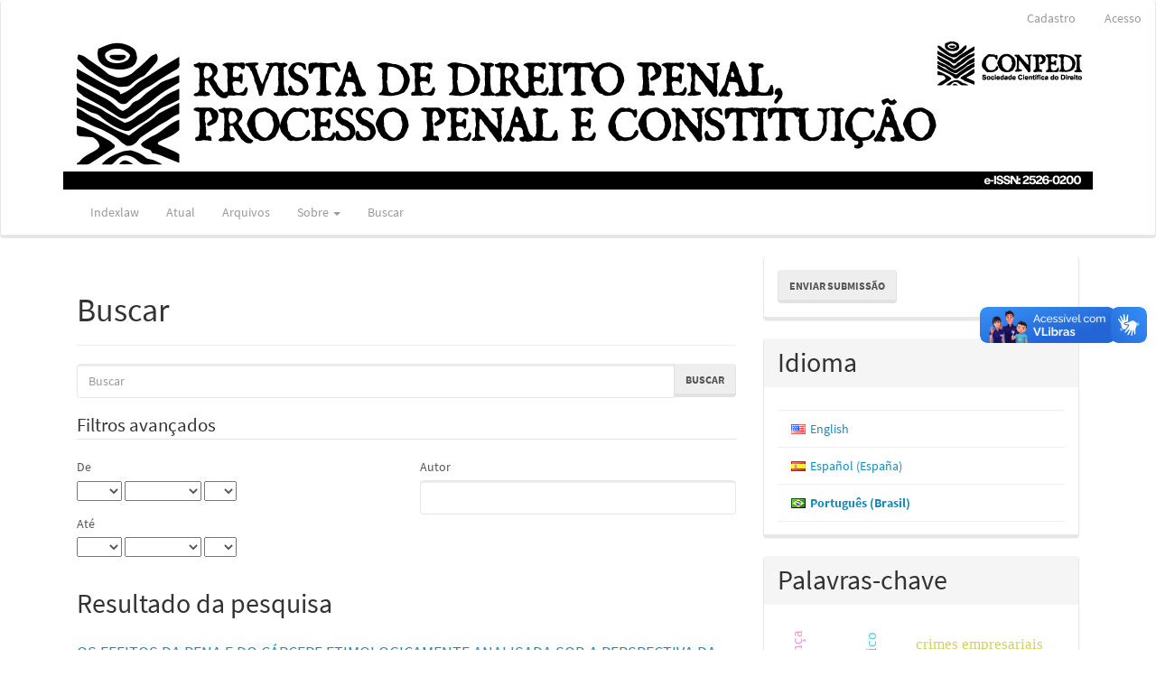

--- FILE ---
content_type: text/html; charset=utf-8
request_url: https://www.indexlaw.org/index.php/direitopenal/search?subject=Direitos%20Fundamentais
body_size: 37291
content:


<!DOCTYPE html>
<html lang="pt-BR" xml:lang="pt-BR">
<head>
	<meta charset="utf-8">
	<meta name="viewport" content="width=device-width, initial-scale=1.0">
	<title>
		Buscar
							| Revista de Direito Penal, Processo Penal e Constituição
			</title>

	
<meta name="generator" content="Open Journal Systems 3.3.0.18">
<link rel="alternate" type="application/atom+xml" href="https://www.indexlaw.org/index.php/direitopenal/gateway/plugin/WebFeedGatewayPlugin/atom">
<link rel="alternate" type="application/rdf+xml" href="https://www.indexlaw.org/index.php/direitopenal/gateway/plugin/WebFeedGatewayPlugin/rss">
<link rel="alternate" type="application/rss+xml" href="https://www.indexlaw.org/index.php/direitopenal/gateway/plugin/WebFeedGatewayPlugin/rss2">
	<link rel="stylesheet" href="https://www.indexlaw.org/index.php/direitopenal/$$$call$$$/page/page/css?name=bootstrapTheme-lumen" type="text/css" /><link rel="stylesheet" href="https://www.indexlaw.org/plugins/generic/doiInSummary/styles/doi.css?v=3.3.0.18" type="text/css" /><link rel="stylesheet" href="https://www.indexlaw.org/plugins/generic/mostViewed/css/mostViewed.css?v=3.3.0.18" type="text/css" /><link rel="stylesheet" href="https://www.indexlaw.org/plugins/generic/citations/css/citations.css?v=3.3.0.18" type="text/css" />
</head>
<body class="pkp_page_search pkp_op_index has_site_logo">
	<div class="pkp_structure_page">

		<nav id="accessibility-nav" class="sr-only" role="navigation" aria-label="Acesso rápido para o conteúdo da página">
			<ul>
			  <li><a href="#main-navigation">Navegação Principal</a></li>
			  <li><a href="#main-content">Conteúdo principal</a></li>
			  <li><a href="#sidebar">Barra Lateral</a></li>
			</ul>
		</nav>

				<header class="navbar navbar-default" id="headerNavigationContainer" role="banner">

																 									 
			<div class="container-fluid">
				<div class="row align-items-center">
					<nav aria-label="Navegação do Usuário">
							<ul id="navigationUser" class="nav nav-pills tab-list pull-right">
														<li class=" menu-item-477">
				<a href="https://www.indexlaw.org/index.php/direitopenal/user/register">
					Cadastro
									</a>
							</li>
														<li class=" menu-item-478">
				<a href="https://www.indexlaw.org/index.php/direitopenal/login">
					Acesso
									</a>
							</li>
										</ul>

					</nav>
					<div class="col text-center">
							<img class="img-responsive center-block" alt="Indexlaw" src="https://www.indexlaw.org/public/journals/30/pageHeaderLogoImage_pt_BR.png"> 					</div><!-- .col -->
				</div><!-- .row -->
			</div><!-- .container-fluid -->

			<div class="container-fluid">

				<div class="navbar-header">

										<button type="button" class="navbar-toggle collapsed" data-toggle="collapse" data-target="#nav-menu" aria-expanded="false" aria-controls="nav-menu">
						<span class="sr-only">Toggle navigation</span>
						<span class="icon-bar"></span>
						<span class="icon-bar"></span>
						<span class="icon-bar"></span>
					</button>

									</div>

								
									<div class="container" role="contentinfo"> 						<div class="row">							<div class="col-md-12">						<nav id="nav-menu" class="navbar-collapse collapse" aria-label="Navegação no Site">
																		<ul id="main-navigation" class="nav navbar-nav">
														<li class=" menu-item-1057">
				<a href="https://indexlaw.org/">
					Indexlaw
									</a>
							</li>
														<li class=" menu-item-484">
				<a href="https://www.indexlaw.org/index.php/direitopenal/issue/current">
					Atual
									</a>
							</li>
														<li class=" menu-item-485">
				<a href="https://www.indexlaw.org/index.php/direitopenal/issue/archive">
					Arquivos
									</a>
							</li>
																												<li class=" menu-item-487 dropdown">
				<a href="https://www.indexlaw.org/index.php/direitopenal/about" class="dropdown-toggle" data-toggle="dropdown" role="button" aria-haspopup="true" aria-expanded="false">
					Sobre
											<span class="caret"></span>
									</a>
									<ul class="dropdown-menu ">
																					<li class=" menu-item-488">
									<a href="https://www.indexlaw.org/index.php/direitopenal/about">
										Sobre a Revista
									</a>
								</li>
																												<li class=" menu-item-489">
									<a href="https://www.indexlaw.org/index.php/direitopenal/about/submissions">
										Submissões
									</a>
								</li>
																												<li class=" menu-item-490">
									<a href="https://www.indexlaw.org/index.php/direitopenal/about/editorialTeam">
										Equipe Editorial
									</a>
								</li>
																												<li class=" menu-item-491">
									<a href="https://www.indexlaw.org/index.php/direitopenal/about/privacy">
										Declaração de Privacidade
									</a>
								</li>
																												<li class=" menu-item-492">
									<a href="https://www.indexlaw.org/index.php/direitopenal/about/contact">
										Contato
									</a>
								</li>
																		</ul>
							</li>
														<li class=" menu-item-493">
				<a href="https://www.indexlaw.org/index.php/direitopenal/search/search">
					Buscar
									</a>
							</li>
			</ul>

				

						  
					</nav>

							</div> 						</div> <!-- .row --> 					</div><!-- .container --> 				
			</div><!-- .pkp_head_wrapper -->
		</header><!-- .pkp_structure_head -->

				<div class="pkp_structure_content container">
			<main class="pkp_structure_main col-xs-12 col-sm-10 col-md-8" role="main">

<div  id="main-content" class="page page_search">

	<div class="page-header">
		<h1>Buscar</h1>
	</div>

		<form method="post" id="search-form" class="search-form" action="https://www.indexlaw.org/index.php/direitopenal/search/search" role="search">
		<input type="hidden" name="csrfToken" value="dc2cab08f4a0b6705629735fa23a09a9">

		<div class="form-group">
						<label class="sr-only" for="query">
				Pesquisar termo
			</label>

			<div class="input-group">
				<input type="search" id="query" name="query" value="" class="query form-control" placeholder="Buscar">
				<span class="input-group-btn">
					<input type="submit" value="Buscar" class="btn btn-default">
				</span>
			</div>
		</div>

		<fieldset class="search-advanced">
			<legend>
				Filtros avançados
			</legend>
			<div class="row">
				<div class="col-md-6">
					<div class="form-group">
						<label for="dateFromYear">
							De
						</label>
						<div class="form-inline">
							<div class="form-group">
								<select name="dateFromYear">
<option value=""></option>
<option value="2015">2015</option>
<option value="2016">2016</option>
<option value="2017">2017</option>
<option value="2018">2018</option>
<option value="2019">2019</option>
<option value="2020">2020</option>
<option value="2021">2021</option>
<option value="2022">2022</option>
<option value="2023">2023</option>
<option value="2024">2024</option>
<option value="2025">2025</option>
</select>
<select name="dateFromMonth">
<option value=""></option>
<option value="01">janeiro</option>
<option value="02">fevereiro</option>
<option value="03">março</option>
<option value="04">abril</option>
<option value="05">maio</option>
<option value="06">junho</option>
<option value="07">julho</option>
<option value="08">agosto</option>
<option value="09">setembro</option>
<option value="10">outubro</option>
<option value="11">novembro</option>
<option value="12">dezembro</option>
</select>
<select name="dateFromDay">
<option value=""></option>
<option value="1">01</option>
<option value="2">02</option>
<option value="3">03</option>
<option value="4">04</option>
<option value="5">05</option>
<option value="6">06</option>
<option value="7">07</option>
<option value="8">08</option>
<option value="9">09</option>
<option value="10">10</option>
<option value="11">11</option>
<option value="12">12</option>
<option value="13">13</option>
<option value="14">14</option>
<option value="15">15</option>
<option value="16">16</option>
<option value="17">17</option>
<option value="18">18</option>
<option value="19">19</option>
<option value="20">20</option>
<option value="21">21</option>
<option value="22">22</option>
<option value="23">23</option>
<option value="24">24</option>
<option value="25">25</option>
<option value="26">26</option>
<option value="27">27</option>
<option value="28">28</option>
<option value="29">29</option>
<option value="30">30</option>
<option value="31">31</option>
</select>
							</div>
						</div>
					</div>
					<div class="form-group">
						<label for="dateToYear">
							Até
						</label>
						<div class="form-inline">
							<div class="form-group">
								<select name="dateToYear">
<option value=""></option>
<option value="2015">2015</option>
<option value="2016">2016</option>
<option value="2017">2017</option>
<option value="2018">2018</option>
<option value="2019">2019</option>
<option value="2020">2020</option>
<option value="2021">2021</option>
<option value="2022">2022</option>
<option value="2023">2023</option>
<option value="2024">2024</option>
<option value="2025">2025</option>
</select>
<select name="dateToMonth">
<option value=""></option>
<option value="01">janeiro</option>
<option value="02">fevereiro</option>
<option value="03">março</option>
<option value="04">abril</option>
<option value="05">maio</option>
<option value="06">junho</option>
<option value="07">julho</option>
<option value="08">agosto</option>
<option value="09">setembro</option>
<option value="10">outubro</option>
<option value="11">novembro</option>
<option value="12">dezembro</option>
</select>
<select name="dateToDay">
<option value=""></option>
<option value="1">01</option>
<option value="2">02</option>
<option value="3">03</option>
<option value="4">04</option>
<option value="5">05</option>
<option value="6">06</option>
<option value="7">07</option>
<option value="8">08</option>
<option value="9">09</option>
<option value="10">10</option>
<option value="11">11</option>
<option value="12">12</option>
<option value="13">13</option>
<option value="14">14</option>
<option value="15">15</option>
<option value="16">16</option>
<option value="17">17</option>
<option value="18">18</option>
<option value="19">19</option>
<option value="20">20</option>
<option value="21">21</option>
<option value="22">22</option>
<option value="23">23</option>
<option value="24">24</option>
<option value="25">25</option>
<option value="26">26</option>
<option value="27">27</option>
<option value="28">28</option>
<option value="29">29</option>
<option value="30">30</option>
<option value="31">31</option>
</select>
							</div>
						</div>
					</div>
				</div>
				<div class="col-md-6">
					<div class="form-group">
						<label for="authors">
							Autor
						</label>
						<input class="form-control" type="text" for="authors" name="authors" value="">
					</div>
				</div>
			</div>
			
		</fieldset>

		

				<div class="search-results">
			<h2>
				Resultado da pesquisa
			</h2>
								
<div class="article-summary media">
	
	<div class="media-body">
		<h3 class="media-heading">
            <a href="https://www.indexlaw.org/index.php/direitopenal/article/view/5982">
				OS EFEITOS DA PENA E DO CÁRCERE ETIMOLOGICAMENTE ANALISADA SOB A PERSPECTIVA DA DOR: a real função do cárcere dentro da ideologia da defesa social
							</a>
		</h3>

		
							<div class="meta">
											<div class="authors">
							Marcio Eduardo Senra Nogueira Pedrosa Morais, Laís Freire Lemos
						</div>
									</div>
			
										<p class="pages">
					67-82
				</p>
			
		
			</div>

	<div id="doi_article-5982" class='doiInSummary'>
    <strong>DOI:</strong>
    <a href="https://doi.org/10.26668/IndexLawJournals/2526-0200/2019.v5i2.5982">https://doi.org/10.26668/IndexLawJournals/2526-0200/2019.v5i2.5982</a>
</div>

<script>
    function insertAfter(newNode, referenceNode) {
        referenceNode.parentNode.insertBefore(newNode, referenceNode.nextSibling);
    }
    
    function updateDoiPosition(){
        const doiDiv = document.getElementById('doi_article-5982');
        const articleSummary = doiDiv.parentNode;
        const titlesDefault = articleSummary.getElementsByClassName('title');
        const titlesImmersion = articleSummary.getElementsByClassName('article__title');

        if(titlesDefault.length > 0) {
            let title = titlesDefault[0];
            insertAfter(doiDiv, title);
        }
        else if(titlesImmersion.length > 0) {
            let title = titlesImmersion[0];
            insertAfter(doiDiv, title);
        }
    }
    
    updateDoiPosition();
</script>
</div><!-- .article-summary -->
								
<div class="article-summary media">
	
	<div class="media-body">
		<h3 class="media-heading">
            <a href="https://www.indexlaw.org/index.php/direitopenal/article/view/10574">
				AGENDAMENTO ELETRÔNICO PARA ATENDIMENTO DO CLIENTE PRESO: ANÁLISE DO IMPACTO DA PORTARIA Nº 164/2020 – SEAP/PA NA PRÁTICA DA ADVOCACIA CRIMINAL
							</a>
		</h3>

		
							<div class="meta">
											<div class="authors">
							Kennedy da Nobrega Martins, Alexandre Manuel Lopes Rodrigues
						</div>
									</div>
			
						
		
			</div>

	<div id="doi_article-10574" class='doiInSummary'>
    <strong>DOI:</strong>
    <a href="https://doi.org/10.26668/IndexLawJournals/2526-0200/2024.v10i1.10574">https://doi.org/10.26668/IndexLawJournals/2526-0200/2024.v10i1.10574</a>
</div>

<script>
    function insertAfter(newNode, referenceNode) {
        referenceNode.parentNode.insertBefore(newNode, referenceNode.nextSibling);
    }
    
    function updateDoiPosition(){
        const doiDiv = document.getElementById('doi_article-10574');
        const articleSummary = doiDiv.parentNode;
        const titlesDefault = articleSummary.getElementsByClassName('title');
        const titlesImmersion = articleSummary.getElementsByClassName('article__title');

        if(titlesDefault.length > 0) {
            let title = titlesDefault[0];
            insertAfter(doiDiv, title);
        }
        else if(titlesImmersion.length > 0) {
            let title = titlesImmersion[0];
            insertAfter(doiDiv, title);
        }
    }
    
    updateDoiPosition();
</script>
</div><!-- .article-summary -->
								
<div class="article-summary media">
	
	<div class="media-body">
		<h3 class="media-heading">
            <a href="https://www.indexlaw.org/index.php/direitopenal/article/view/6450">
				OLHOS QUE CONDENAM: PRECONCEITO RACIAL, PUNITIVISMO SELETIVO E RELEVÂNCIA DO ESTADO DE INOCÊNCIA.
							</a>
		</h3>

		
							<div class="meta">
											<div class="authors">
							Eduardo Puhl, Matheus Felipe de Castro
						</div>
									</div>
			
										<p class="pages">
					42-61
				</p>
			
		
			</div>

	<div id="doi_article-6450" class='doiInSummary'>
    <strong>DOI:</strong>
    <a href="https://doi.org/10.26668/IndexLawJournals/2526-0200/2020.v6i1.6450">https://doi.org/10.26668/IndexLawJournals/2526-0200/2020.v6i1.6450</a>
</div>

<script>
    function insertAfter(newNode, referenceNode) {
        referenceNode.parentNode.insertBefore(newNode, referenceNode.nextSibling);
    }
    
    function updateDoiPosition(){
        const doiDiv = document.getElementById('doi_article-6450');
        const articleSummary = doiDiv.parentNode;
        const titlesDefault = articleSummary.getElementsByClassName('title');
        const titlesImmersion = articleSummary.getElementsByClassName('article__title');

        if(titlesDefault.length > 0) {
            let title = titlesDefault[0];
            insertAfter(doiDiv, title);
        }
        else if(titlesImmersion.length > 0) {
            let title = titlesImmersion[0];
            insertAfter(doiDiv, title);
        }
    }
    
    updateDoiPosition();
</script>
</div><!-- .article-summary -->
								
<div class="article-summary media">
	
	<div class="media-body">
		<h3 class="media-heading">
            <a href="https://www.indexlaw.org/index.php/direitopenal/article/view/8752">
				ANÁLISE DE CONTRIBUIÇÕES E CONTRADIÇÕES DA EPISTEMOLOGIA GARANTISTA AO CONSTITUCIONALISMO
							</a>
		</h3>

		
							<div class="meta">
											<div class="authors">
							Isadora Ribeiro Correa, Luiz Fernando Kazmierczak, Edinilson Donisete Machado
						</div>
									</div>
			
						
		
			</div>

	<div id="doi_article-8752" class='doiInSummary'>
    <strong>DOI:</strong>
    <a href="https://doi.org/10.26668/IndexLawJournals/2526-0200/2022.v8i1.8752">https://doi.org/10.26668/IndexLawJournals/2526-0200/2022.v8i1.8752</a>
</div>

<script>
    function insertAfter(newNode, referenceNode) {
        referenceNode.parentNode.insertBefore(newNode, referenceNode.nextSibling);
    }
    
    function updateDoiPosition(){
        const doiDiv = document.getElementById('doi_article-8752');
        const articleSummary = doiDiv.parentNode;
        const titlesDefault = articleSummary.getElementsByClassName('title');
        const titlesImmersion = articleSummary.getElementsByClassName('article__title');

        if(titlesDefault.length > 0) {
            let title = titlesDefault[0];
            insertAfter(doiDiv, title);
        }
        else if(titlesImmersion.length > 0) {
            let title = titlesImmersion[0];
            insertAfter(doiDiv, title);
        }
    }
    
    updateDoiPosition();
</script>
</div><!-- .article-summary -->
								
<div class="article-summary media">
	
	<div class="media-body">
		<h3 class="media-heading">
            <a href="https://www.indexlaw.org/index.php/direitopenal/article/view/7600">
				O PODER PUNITIVO ESTATAL X OS DIREITOS FUNDAMENTAIS DO ACUSADO: ESTABELECENDO AS REGRAS PARA UMA RACIONALIDADE PENAL
							</a>
		</h3>

		
							<div class="meta">
											<div class="authors">
							Alexandra Fonseca Rodrigues, Alexandre Manuel Lopes Rodrigues
						</div>
									</div>
			
										<p class="pages">
					39-60
				</p>
			
		
			</div>

	<div id="doi_article-7600" class='doiInSummary'>
    <strong>DOI:</strong>
    <a href="https://doi.org/10.26668/IndexLawJournals/2526-0200/2021.v7i1.7600">https://doi.org/10.26668/IndexLawJournals/2526-0200/2021.v7i1.7600</a>
</div>

<script>
    function insertAfter(newNode, referenceNode) {
        referenceNode.parentNode.insertBefore(newNode, referenceNode.nextSibling);
    }
    
    function updateDoiPosition(){
        const doiDiv = document.getElementById('doi_article-7600');
        const articleSummary = doiDiv.parentNode;
        const titlesDefault = articleSummary.getElementsByClassName('title');
        const titlesImmersion = articleSummary.getElementsByClassName('article__title');

        if(titlesDefault.length > 0) {
            let title = titlesDefault[0];
            insertAfter(doiDiv, title);
        }
        else if(titlesImmersion.length > 0) {
            let title = titlesImmersion[0];
            insertAfter(doiDiv, title);
        }
    }
    
    updateDoiPosition();
</script>
</div><!-- .article-summary -->
								
<div class="article-summary media">
	
	<div class="media-body">
		<h3 class="media-heading">
            <a href="https://www.indexlaw.org/index.php/direitopenal/article/view/5380">
				A DESCRIMINALIZAÇÃO DO ABORTO E O ATIVISMO JUDICIAL: A PROTEÇÃO DOS DIREITOS FUNDAMENTAIS DA MULHER
							</a>
		</h3>

		
							<div class="meta">
											<div class="authors">
							Andressa Tanferri Sentone
						</div>
									</div>
			
										<p class="pages">
					1-21
				</p>
			
		
			</div>

	<div id="doi_article-5380" class='doiInSummary'>
    <strong>DOI:</strong>
    <a href="https://doi.org/10.26668/IndexLawJournals/2526-0200/2019.v5i1.5380">https://doi.org/10.26668/IndexLawJournals/2526-0200/2019.v5i1.5380</a>
</div>

<script>
    function insertAfter(newNode, referenceNode) {
        referenceNode.parentNode.insertBefore(newNode, referenceNode.nextSibling);
    }
    
    function updateDoiPosition(){
        const doiDiv = document.getElementById('doi_article-5380');
        const articleSummary = doiDiv.parentNode;
        const titlesDefault = articleSummary.getElementsByClassName('title');
        const titlesImmersion = articleSummary.getElementsByClassName('article__title');

        if(titlesDefault.length > 0) {
            let title = titlesDefault[0];
            insertAfter(doiDiv, title);
        }
        else if(titlesImmersion.length > 0) {
            let title = titlesImmersion[0];
            insertAfter(doiDiv, title);
        }
    }
    
    updateDoiPosition();
</script>
</div><!-- .article-summary -->
								
<div class="article-summary media">
	
	<div class="media-body">
		<h3 class="media-heading">
            <a href="https://www.indexlaw.org/index.php/direitopenal/article/view/7119">
				Garantismo e a regulação dos poderes: alternativas à pena de prisão
							</a>
		</h3>

		
							<div class="meta">
											<div class="authors">
							Melina Wilasco
						</div>
									</div>
			
										<p class="pages">
					37 - 51
				</p>
			
		
			</div>

	<div id="doi_article-7119" class='doiInSummary'>
    <strong>DOI:</strong>
    <a href="https://doi.org/10.26668/IndexLawJournals/2526-0200/2020.v6i2.7119">https://doi.org/10.26668/IndexLawJournals/2526-0200/2020.v6i2.7119</a>
</div>

<script>
    function insertAfter(newNode, referenceNode) {
        referenceNode.parentNode.insertBefore(newNode, referenceNode.nextSibling);
    }
    
    function updateDoiPosition(){
        const doiDiv = document.getElementById('doi_article-7119');
        const articleSummary = doiDiv.parentNode;
        const titlesDefault = articleSummary.getElementsByClassName('title');
        const titlesImmersion = articleSummary.getElementsByClassName('article__title');

        if(titlesDefault.length > 0) {
            let title = titlesDefault[0];
            insertAfter(doiDiv, title);
        }
        else if(titlesImmersion.length > 0) {
            let title = titlesImmersion[0];
            insertAfter(doiDiv, title);
        }
    }
    
    updateDoiPosition();
</script>
</div><!-- .article-summary -->
								
<div class="article-summary media">
	
	<div class="media-body">
		<h3 class="media-heading">
            <a href="https://www.indexlaw.org/index.php/direitopenal/article/view/1438">
				Importância da Decisão de Pronúncia, o Papel do Juiz e a Finalidade do Processo Penal à Luz da Constituição da República
							</a>
		</h3>

		
							<div class="meta">
											<div class="authors">
							Paulo Thiago Fernandes Dias, Sara Alacoque Guerra Zaghlout
						</div>
									</div>
			
										<p class="pages">
					141-161
				</p>
			
		
			</div>

	<div id="doi_article-1438" class='doiInSummary'>
    <strong>DOI:</strong>
    <a href="https://doi.org/10.26668/IndexLawJournals/2526-0200/2016.v2i2.1438">https://doi.org/10.26668/IndexLawJournals/2526-0200/2016.v2i2.1438</a>
</div>

<script>
    function insertAfter(newNode, referenceNode) {
        referenceNode.parentNode.insertBefore(newNode, referenceNode.nextSibling);
    }
    
    function updateDoiPosition(){
        const doiDiv = document.getElementById('doi_article-1438');
        const articleSummary = doiDiv.parentNode;
        const titlesDefault = articleSummary.getElementsByClassName('title');
        const titlesImmersion = articleSummary.getElementsByClassName('article__title');

        if(titlesDefault.length > 0) {
            let title = titlesDefault[0];
            insertAfter(doiDiv, title);
        }
        else if(titlesImmersion.length > 0) {
            let title = titlesImmersion[0];
            insertAfter(doiDiv, title);
        }
    }
    
    updateDoiPosition();
</script>
</div><!-- .article-summary -->
								
<div class="article-summary media">
	
	<div class="media-body">
		<h3 class="media-heading">
            <a href="https://www.indexlaw.org/index.php/direitopenal/article/view/3827">
				CRIME POLÍTICO E EXTRADIÇÃO: A QUESTÃO DA EXTRADIÇÃO  POLÍTICA DISFARÇADA
							</a>
		</h3>

		
							<div class="meta">
											<div class="authors">
							Angela Jank Calixto, Rejane Alves de Arruda
						</div>
									</div>
			
										<p class="pages">
					118-137
				</p>
			
		
			</div>

	<div id="doi_article-3827" class='doiInSummary'>
    <strong>DOI:</strong>
    <a href="https://doi.org/10.26668/IndexLawJournals/2526-0200/2017.v3i1.3827">https://doi.org/10.26668/IndexLawJournals/2526-0200/2017.v3i1.3827</a>
</div>

<script>
    function insertAfter(newNode, referenceNode) {
        referenceNode.parentNode.insertBefore(newNode, referenceNode.nextSibling);
    }
    
    function updateDoiPosition(){
        const doiDiv = document.getElementById('doi_article-3827');
        const articleSummary = doiDiv.parentNode;
        const titlesDefault = articleSummary.getElementsByClassName('title');
        const titlesImmersion = articleSummary.getElementsByClassName('article__title');

        if(titlesDefault.length > 0) {
            let title = titlesDefault[0];
            insertAfter(doiDiv, title);
        }
        else if(titlesImmersion.length > 0) {
            let title = titlesImmersion[0];
            insertAfter(doiDiv, title);
        }
    }
    
    updateDoiPosition();
</script>
</div><!-- .article-summary -->
								
<div class="article-summary media">
	
	<div class="media-body">
		<h3 class="media-heading">
            <a href="https://www.indexlaw.org/index.php/direitopenal/article/view/1441">
				As Condições das Penitenciárias no Brasil e o  Estado de Coisas Inconstitucional
							</a>
		</h3>

		
							<div class="meta">
											<div class="authors">
							Roberto Correia da Silva Gomes Caldas, Felipe Lascane Neto
						</div>
									</div>
			
										<p class="pages">
					180-202
				</p>
			
		
			</div>

	<div id="doi_article-1441" class='doiInSummary'>
    <strong>DOI:</strong>
    <a href="https://doi.org/10.26668/IndexLawJournals/2526-0200/2016.v2i2.1441">https://doi.org/10.26668/IndexLawJournals/2526-0200/2016.v2i2.1441</a>
</div>

<script>
    function insertAfter(newNode, referenceNode) {
        referenceNode.parentNode.insertBefore(newNode, referenceNode.nextSibling);
    }
    
    function updateDoiPosition(){
        const doiDiv = document.getElementById('doi_article-1441');
        const articleSummary = doiDiv.parentNode;
        const titlesDefault = articleSummary.getElementsByClassName('title');
        const titlesImmersion = articleSummary.getElementsByClassName('article__title');

        if(titlesDefault.length > 0) {
            let title = titlesDefault[0];
            insertAfter(doiDiv, title);
        }
        else if(titlesImmersion.length > 0) {
            let title = titlesImmersion[0];
            insertAfter(doiDiv, title);
        }
    }
    
    updateDoiPosition();
</script>
</div><!-- .article-summary -->
					</div>

							<div class="cmp_pagination">
				1 a 10 de 10 itens
				
			</div>
		
	</form>
</div><!-- .page -->

	</main>

									<aside id="sidebar" class="pkp_structure_sidebar left col-xs-12 col-sm-8 col-md-4" role="complementary" aria-label="Barra lateral">
				 
<div class="pkp_block block_make_submission">
	<h2 class="pkp_screen_reader">
		Enviar Submissão
	</h2>

	<div class="content">
		<a class="block_make_submission_link" href="https://www.indexlaw.org/index.php/direitopenal/about/submissions">
			Enviar Submissão
		</a>
	</div>
</div>

<link rel="stylesheet" type="text/css" href="/plugins/blocks/languageToggleByFlag/flagToggle.css">

<div class="pkp_block block_language">
	<h2 class="title">
		Idioma
	</h2>
	<div class="content">
		<ul>
							<li class="locale_en_US" lang="en-US">
					<a href="https://www.indexlaw.org/index.php/direitopenal/user/setLocale/en_US?source=%2Findex.php%2Fdireitopenal%2Fsearch%3Fsubject%3DDireitos%2520Fundamentais">

												<span class="flagToggle en_US">
						&nbsp;
						</span>

																			English
						
					</a>
				</li>
							<li class="locale_es_ES" lang="es-ES">
					<a href="https://www.indexlaw.org/index.php/direitopenal/user/setLocale/es_ES?source=%2Findex.php%2Fdireitopenal%2Fsearch%3Fsubject%3DDireitos%2520Fundamentais">

												<span class="flagToggle es_ES">
						&nbsp;
						</span>

																			Español (España)
						
					</a>
				</li>
							<li class="locale_pt_BR current" lang="pt-BR">
					<a href="https://www.indexlaw.org/index.php/direitopenal/user/setLocale/pt_BR?source=%2Findex.php%2Fdireitopenal%2Fsearch%3Fsubject%3DDireitos%2520Fundamentais">

												<span class="flagToggle pt_BR">
						&nbsp;
						</span>

																			<strong>Português (Brasil)</strong>

						
					</a>
				</li>
					</ul>
	</div>
</div><!-- .block_language -->
<div class="pkp_block block_Keywordcloud">
	<h2 class="title">Palavras-chave</h2>
	<div class="content" id='wordcloud'></div>

	<script>
		function randomColor() {
			var cores = ['#1f77b4', '#ff7f0e', '#2ca02c', '#d62728', '#9467bd', '#8c564b', '#e377c2', '#7f7f7f', '#bcbd22', '#17becf'];
			return cores[Math.floor(Math.random()*cores.length)];
		}

					document.addEventListener("DOMContentLoaded", function() {
				var keywords = [{"text":"agendamento eletr\u00f4nico","size":1},{"text":"medidas socioeducativas","size":1},{"text":"imputabilidade","size":1},{"text":"capacidade","size":1},{"text":"estatuto da pessoa com defici\u00eancia","size":1},{"text":"prote\u00e7\u00e3o penal.","size":1},{"text":"prote\u00e7\u00e3o constitucional","size":1},{"text":"constitui\u00e7\u00e3o brasileira de 1988","size":1},{"text":"liberdade religiosa","size":1},{"text":"g\u00fcnter jakobs","size":1},{"text":"funcionalismo sist\u00eamico","size":1},{"text":"lei antiterrorismo","size":1},{"text":"sinase","size":1},{"text":"ato infracional","size":1},{"text":"hermen\u00eautica","size":1},{"text":"adolescente infrator","size":1},{"text":"fundamenta\u00e7\u00e3o e legitima\u00e7\u00e3o do direito de punir","size":1},{"text":"constitui\u00e7\u00e3o. direito penal. processo penal. dela\u00e7\u00e3o premiada. garantismo.","size":1},{"text":"cl\u00e1usula de inextraditabilidade.","size":1},{"text":"extradi\u00e7\u00e3o n\u00ba 794\/paraguai","size":1},{"text":"crimes pol\u00edticos","size":1},{"text":"extradi\u00e7\u00e3o pol\u00edtica disfar\u00e7ada","size":1},{"text":"standard de prova","size":1},{"text":"processo","size":1},{"text":"epistemologia jur\u00eddica","size":1},{"text":"viol\u00eancia","size":1},{"text":"interven\u00e7\u00e3o m\u00ednima","size":1},{"text":"antinomia","size":1},{"text":"direito.","size":1},{"text":"moralidade","size":1},{"text":"estupro de vulner\u00e1vel.","size":1},{"text":"direito processual penal","size":1},{"text":"direito penal. sociedade de risco. p\u00f3s-modernidade.","size":1},{"text":"crimes empresariais","size":1},{"text":"individualiza\u00e7\u00e3o de condutas","size":1},{"text":"medidas protetivas de urg\u00eancia.","size":1},{"text":"a\u00e7\u00f5es criminais","size":1},{"text":"liberdade","size":1},{"text":"seguran\u00e7a","size":1},{"text":"autorresponsabilidade.","size":1},{"text":"fraude","size":1},{"text":"internet","size":1},{"text":"lei 12.015\/2009","size":1},{"text":"crimes inform\u00e1ticos","size":1},{"text":"adolescentes","size":1},{"text":"crian\u00e7as","size":1},{"text":"direitos sexuais","size":1},{"text":"queixa crime","size":1},{"text":"crime ambiental","size":1},{"text":"bem jur\u00eddico","size":1}];
				var totalWeight = 0;
				var width = 300;
				var height = 200;
				var transitionDuration = 200;	
				var length_keywords = keywords.length;
				var layout = d3.layout.cloud();

				layout.size([width, height])
					.words(keywords)
					.fontSize(function(d)
					{
						return fontSize(+d.size);
					})
					.on('end', draw);
				
				var svg = d3.select("#wordcloud").append("svg")
					.attr("viewBox", "0 0 " + width + " " + height)	
					.attr("width", '100%');		
				
				function update() {
					var words = layout.words();
					fontSize = d3.scaleLinear().range([16, 34]);
					if (words.length) {
						fontSize.domain([+words[words.length - 1].size || 1, +words[0].size]);
					}
				}
				
				keywords.forEach(function(item,index){totalWeight += item.size;});

				update();

				function draw(words, bounds) {
					var w = layout.size()[0],
						h = layout.size()[1];

					scaling = bounds
						? Math.min(
							w / Math.abs(bounds[1].x - w / 2),
							w / Math.abs(bounds[0].x - w / 2),
							h / Math.abs(bounds[1].y - h / 2),
							h / Math.abs(bounds[0].y - h / 2),
						) / 2
						: 1;

					svg
					.append("g")
					.attr(
						"transform",
						"translate(" + [w >> 1, h >> 1] + ")scale(" + scaling + ")",
					)
					.selectAll("text")
						.data(words)
					.enter().append("text")
						.style("font-size", function(d) { return d.size + "px"; })
						.style("font-family", 'serif')
						.style("fill", randomColor)
						.style('cursor', 'pointer')
						.style('opacity', 0.7)
						.attr('class', 'keyword')
						.attr("text-anchor", "middle")
						.attr("transform", function(d) {
							return "translate(" + [d.x, d.y] + ")rotate(" + d.rotate + ")";
						}) 
						.text(function(d) { return d.text; })
						.on("click", function(d, i){
							window.location = "https://www.indexlaw.org/index.php/direitopenal/search?query=QUERY_SLUG".replace(/QUERY_SLUG/, encodeURIComponent(''+d.text+''));
						})
						.on("mouseover", function(d, i) {
							d3.select(this).transition()
								.duration(transitionDuration)
								.style('font-size',function(d) { return (d.size + 3) + "px"; })
								.style('opacity', 1);
						})
						.on("mouseout", function(d, i) {
							d3.select(this).transition()
								.duration(transitionDuration)
								.style('font-size',function(d) { return d.size + "px"; })
								.style('opacity', 0.7);
						})
						.on('resize', function() { update() });
				}

				layout.start();

			});
			</script>
</div>
<div class="pkp_block block_information">
	<h2 class="title">Informações</h2>
	<div class="content">
		<ul>
							<li>
					<a href="https://www.indexlaw.org/index.php/direitopenal/information/readers">
						Para Leitores
					</a>
				</li>
										<li>
					<a href="https://www.indexlaw.org/index.php/direitopenal/information/authors">
						Para Autores
					</a>
				</li>
										<li>
					<a href="https://www.indexlaw.org/index.php/direitopenal/information/librarians">
						Para Bibliotecários
					</a>
				</li>
					</ul>
	</div>
</div>
<div class="pkp_block block_web_feed">
	<h2 class="title">Edição Atual</h2>
	<div class="content">
		<ul>
			<li>
				<a href="https://www.indexlaw.org/index.php/direitopenal/gateway/plugin/WebFeedGatewayPlugin/atom">
					<img src="https://www.indexlaw.org/lib/pkp/templates/images/atom.svg" alt="Logo Atom">
				</a>
			</li>
			<li>
				<a href="https://www.indexlaw.org/index.php/direitopenal/gateway/plugin/WebFeedGatewayPlugin/rss2">
					<img src="https://www.indexlaw.org/lib/pkp/templates/images/rss20_logo.svg" alt="Logo RSS2">
				</a>
			</li>
			<li>
				<a href="https://www.indexlaw.org/index.php/direitopenal/gateway/plugin/WebFeedGatewayPlugin/rss">
					<img src="https://www.indexlaw.org/lib/pkp/templates/images/rss10_logo.svg" alt="Logo RSS1">
				</a>
			</li>
		</ul>
	</div>
</div>

			</aside><!-- pkp_sidebar.left -->
				</div><!-- pkp_structure_content -->

	<footer class="footer" role="contentinfo">

		<div class="container">

			<div class="row">
				
  

			</div> <!-- .row -->
		</div><!-- .container -->
	</footer>
</div><!-- pkp_structure_page -->

<script src="https://www.indexlaw.org/lib/pkp/lib/vendor/components/jquery/jquery.min.js?v=3.3.0.18" type="text/javascript"></script><script src="https://www.indexlaw.org/lib/pkp/lib/vendor/components/jqueryui/jquery-ui.min.js?v=3.3.0.18" type="text/javascript"></script><script src="https://www.indexlaw.org/lib/pkp/js/lib/jquery/plugins/jquery.tag-it.js?v=3.3.0.18" type="text/javascript"></script><script src="https://www.indexlaw.org/plugins/themes/bootstrap3/bootstrap/js/bootstrap.min.js?v=3.3.0.18" type="text/javascript"></script><script src="https://d3js.org/d3.v4.js?v=3.3.0.18" type="text/javascript"></script><script src="https://cdn.jsdelivr.net/gh/holtzy/D3-graph-gallery@master/LIB/d3.layout.cloud.js?v=3.3.0.18" type="text/javascript"></script><script type="text/javascript">
(function (w, d, s, l, i) { w[l] = w[l] || []; var f = d.getElementsByTagName(s)[0],
j = d.createElement(s), dl = l != 'dataLayer' ? '&l=' + l : ''; j.async = true; 
j.src = 'https://www.googletagmanager.com/gtag/js?id=' + i + dl; f.parentNode.insertBefore(j, f); 
function gtag(){dataLayer.push(arguments)}; gtag('js', new Date()); gtag('config', i); })
(window, document, 'script', 'dataLayer', 'G-QZQJ3JWS9R');
</script>


<div vw class="enabled">
  <div vw-access-button class="active"></div>
  <div vw-plugin-wrapper>
    <div class="vw-plugin-top-wrapper"></div>
  </div>
</div>
<script src="https://vlibras.gov.br/app/vlibras-plugin.js"></script>
<script>
  new window.VLibras.Widget('https://vlibras.gov.br/app');
</script>
</body>
</html>


--- FILE ---
content_type: text/css
request_url: https://www.indexlaw.org/plugins/generic/mostViewed/css/mostViewed.css?v=3.3.0.18
body_size: 820
content:
.most-viewed-author {
	font-size: 13px;
	min-width: 100%;
	display: grid;
	grid-template-columns: 1fr fit-content(250px);
}

.most-viewed-title a {
	font-size: 14px;
	line-height: 20px;
	font-weight: 700;
	text-decoration: none;
	margin-bottom: 50px;
}

.most-viewed-content:not(:last-child) {
	/*border-bottom: 1px solid rgba(0, 0, 0, .125);*/
	margin-bottom: 20px;
}

.most-viewed-content .most-viewed-subtitle {
	margin-bottom: 5px;
}

.most-viewed-author > div:first-child {
	overflow: hidden;
	text-overflow: ellipsis;
	white-space: nowrap;
}

.most-viewed-headline {
	display: block;
	margin-bottom: 10px;
	margin-top: 0;
	font-family: Lato, sans-serif;
	font-size: 16px !important;
	font-weight: 700;
	line-height: 20px;
	color: rgba(0, 0, 0, 0.54);
}

.page_index_journal > .most-viewed{
	margin-bottom: 20px;
}
